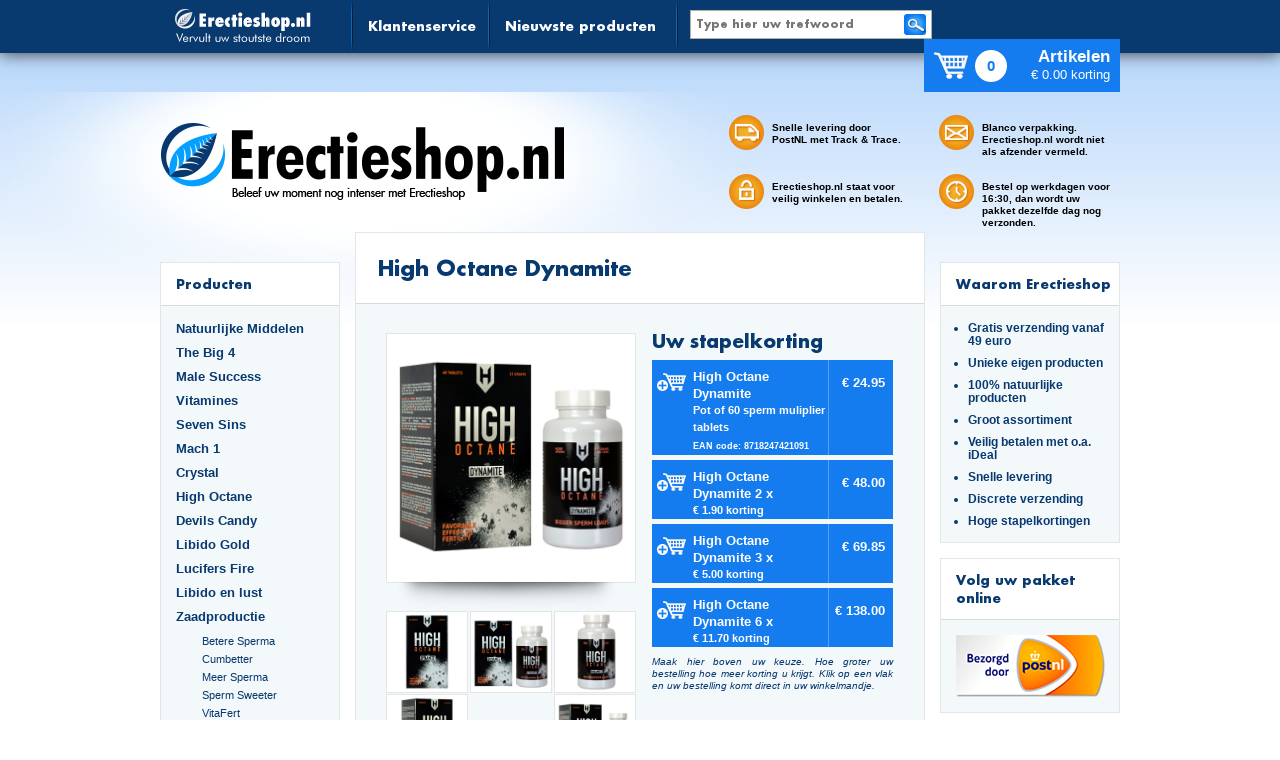

--- FILE ---
content_type: text/html; charset=UTF-8
request_url: https://rushherbalpopper.nl/shared%20info?cat=Zaadproductie&product=High%20Octane%20Dynamite&
body_size: 99730
content:
<!DOCTYPE HTML>

<html>
<head>
    <meta http-equiv="Content-Type" content="text/html; charset=UTF-8">
    <meta http-equiv="Content-Language" content="nl">
    <link rel="canonical" href="https://www.erectieshop.nl/shared%20info?cat=Zaadproductie&amp;product=High+Octane+Dynamite">

    <title>High Octane Dynamite</title>
    <meta name="viewport" content="width=device-width, user-scalable=yes">
    <meta name="keywords" content="High Octane Dynamite, zaadproductie, zaadcellen, sperma, spermacellen, vruchtbaarheid, orgasme, heftig">
    <meta name="description" content="Dynamite van High Octane is een kruidenpreparaat voor mannen die veel sperma willen spuiten bij elk orgasme.">
    <meta name="robots" content="index, follow">
    <meta name="revisit-after" content="14">

    <link rel="stylesheet" type="text/css" href="/css/reset.css">
    <link rel="stylesheet" type="text/css" href="/css/960_16_col.css">
    <link rel="stylesheet" type="text/css" href="/css/styles.css?t=20211112">
    <link rel="stylesheet" type="text/css" href="/css/orderform.css">
    <!--[if IE]>
    <link rel="stylesheet" type="text/css" href="/css/styles-ie.css">
    <![endif]-->

    <link rel="icon" href="/img/favicon.ico" sizes="16x16 32x32 64x64 72x72 114x114 129x129" type="image/vnd.microsoft.icon">
    <link rel="apple-touch-icon" href="/img/apple-touch-icon.png">

    <!--[if IE]>
      <script src="https://html5shiv.googlecode.com/svn/trunk/html5.js"></script>
    <![endif]-->
    <!--[if lt IE 9]>
      <link rel="stylesheet" type="text/css" href="/css/styles-ie.css">
      <script src="https://ie7-js.googlecode.com/svn/version/2.1(beta4)/IE9.js"></script>
      <script src="https://cdnjs.cloudflare.com/ajax/libs/json3/3.3.0/json3.min.js"></script>
    <![endif]-->

  </head>

  <body class="product_info">

  <div class="site_bg">
      <header>
        <div class="header_bg" id="header">
  <div class="container_16">
    <div class="grid_16 omega">
      <a href="/?">
        <div class="header_logo pull_left"></div>
      </a>
      <nav class="header_menu pull_left">
        <li>
          <a href="contact?">Klantenservice</a>
        </li>
        <li>
          <a href="nieuwste%20product?">Nieuwste producten</a>
        </li>
      </nav>
      <div class="search">
        <form action="zoekopdracht?" method="POST">
          <div class="input_wrap">
            <input type="text" name="q" value="" placeholder="Type hier uw trefwoord">
          </div>
          <input type="submit" value="verstuur">
        </form>
      </div>
      <a href="order?" id="orderlink">
        <div class="cart">
          <div class="cart_icon cart_icon_header"></div>
          <div class="amount_in_cart">0</div>
          <div class="amount_discount">
            <h2>Artikelen</h2>
            <p>&euro; 0.00 korting</p>
          </div>
        </div>
      </a>
    </div>
  </div>
</div>

<div class="container_16">
  <div class="grid_7 suffix_2 alpha">
    <div class="logo_glow">
      <a href="/?">
        <div class="logo"></div>
      </a>
    </div>
  </div>
  <div class="grid_4 header_deliveryOne">
    <div class="header_delivery">
      <div class="delivery_topLeft">
        <div class="delivery_icon icon_topLeft"></div>
        <p>Snelle levering door PostNL met Track &amp; Trace.</p>

      </div>
      <div class="delivery_bottomLeft">
        <div class="delivery_icon icon_bottomLeft"></div>
        <p>Erectieshop.nl staat voor veilig winkelen en betalen.</p>

      </div>
    </div>
  </div>
  <div class="grid_3 omega header_deliveryTwo">
    <div class="header_delivery">
      <div class="delivery_topRight">
        <div class="delivery_icon icon_topRight"></div>
        <p>Blanco verpakking. Erectieshop.nl wordt niet als afzender vermeld.</p>

      </div>
      <div class="delivery_bottomRight">
        <div class="delivery_icon icon_bottomRight"></div>
        <p>Bestel op werkdagen voor 16:30, dan wordt uw pakket dezelfde dag nog verzonden.</p>

      </div>
    </div>
  </div>
</div>
      </header>
        <div class="detailimagesoverlay">
  <div class="modal">
    <div class="content"></div>
  </div>
</div>
<div class="container_16">
    <div class="col_middle_bg">
    <div class="col_left">
    <div class="column_block">
        <div class="toggle">
            <h2 class="column_block_head"><a href="/">Producten</a></h2>
            <div class="togglebutton">
                <div class="menuline"></div>
                <div class="menuline"></div>
                <div class="menuline"></div>
            </div>
        </div>
        <div class="column_block_txt">
            <menu>
                <ul class="column_listItem">
                                        <li>
                        <a href="category?cat=Natuurlijke%20Middelen&amp;">Natuurlijke Middelen</a>
                        <ul  class="closed">
                                                            <li>
                                    <a href="shared%20info?cat=Natuurlijke%20Middelen&amp;product=Erectiepil&amp;" title="Erectiepil">Erectiepil</a>
                                </li>
                                                            <li>
                                    <a href="shared%20info?cat=Natuurlijke%20Middelen&amp;product=Libidopil&amp;" title="Libidopil">Libidopil</a>
                                </li>
                                                            <li>
                                    <a href="shared%20info?cat=Natuurlijke%20Middelen&amp;product=Libido%20Extreme&amp;" title="Libido Extreme">Libido Extreme</a>
                                </li>
                                                            <li>
                                    <a href="shared%20info?cat=Natuurlijke%20Middelen&amp;product=LibidoJelly%20&amp;" title="LibidoJelly ">LibidoJelly </a>
                                </li>
                                                            <li>
                                    <a href="shared%20info?cat=Natuurlijke%20Middelen&amp;product=Male%20XL%20Erection%20Caps&amp;" title="Male XL Erection Caps">Male XL Erection Caps</a>
                                </li>
                                                            <li>
                                    <a href="shared%20info?cat=Natuurlijke%20Middelen&amp;product=Erecta%20Hard&amp;" title="Erecta Hard">Erecta Hard</a>
                                </li>
                                                            <li>
                                    <a href="shared%20info?cat=Natuurlijke%20Middelen&amp;product=Golden%20Erect&amp;" title="Golden Erect">Golden Erect</a>
                                </li>
                                                            <li>
                                    <a href="shared%20info?cat=Natuurlijke%20Middelen&amp;product=Libido%20Extreme%20Dark%20Blue&amp;" title="Libido Extreme Dark Blue">Libido Extreme Dark Blue</a>
                                </li>
                                                            <li>
                                    <a href="shared%20info?cat=Natuurlijke%20Middelen&amp;product=High%20Octane%20Titan&amp;" title="High Octane Titan">High Octane Titan</a>
                                </li>
                                                            <li>
                                    <a href="shared%20info?cat=Natuurlijke%20Middelen&amp;product=High%20Octane%20G-Force&amp;" title="High Octane G-Force">High Octane G-Force</a>
                                </li>
                                                            <li>
                                    <a href="shared%20info?cat=Natuurlijke%20Middelen&amp;product=Golden%20Erection%20Cream&amp;" title="Golden Erection Cream">Golden Erection Cream</a>
                                </li>
                                                            <li>
                                    <a href="shared%20info?cat=Natuurlijke%20Middelen&amp;product=Erecta%20Cream&amp;" title="Erecta Cream">Erecta Cream</a>
                                </li>
                                                            <li>
                                    <a href="shared%20info?cat=Natuurlijke%20Middelen&amp;product=Crystal%20Erection&amp;" title="Crystal Erection">Crystal Erection</a>
                                </li>
                                                            <li>
                                    <a href="shared%20info?cat=Natuurlijke%20Middelen&amp;product=Seven%20Sins%20Master&amp;" title="Seven Sins Master">Seven Sins Master</a>
                                </li>
                                                            <li>
                                    <a href="shared%20info?cat=Natuurlijke%20Middelen&amp;product=Mach%201%20Bull%20Force&amp;" title="Mach 1 Bull Force">Mach 1 Bull Force</a>
                                </li>
                                                            <li>
                                    <a href="shared%20info?cat=Natuurlijke%20Middelen&amp;product=Vitality%20Ginseng&amp;" title="Vitality Ginseng">Vitality Ginseng</a>
                                </li>
                                                            <li>
                                    <a href="shared%20info?cat=Natuurlijke%20Middelen&amp;product=Rock%20Hard&amp;" title="Rock Hard">Rock Hard</a>
                                </li>
                                                            <li>
                                    <a href="shared%20info?cat=Natuurlijke%20Middelen&amp;product=Extreme%20Softgels&amp;" title="Extreme Softgels">Extreme Softgels</a>
                                </li>
                                                            <li>
                                    <a href="shared%20info?cat=Natuurlijke%20Middelen&amp;product=Libido7%20Erection%20Softgels&amp;" title="Libido7 Erection Softgels">Libido7 Erection Softgels</a>
                                </li>
                                                            <li>
                                    <a href="shared%20info?cat=Natuurlijke%20Middelen&amp;product=Original%20Extreme&amp;" title="Original Extreme">Original Extreme</a>
                                </li>
                                                            <li>
                                    <a href="shared%20info?cat=Natuurlijke%20Middelen&amp;product=LibidoJelly%202-pack&amp;" title="LibidoJelly 2-pack">LibidoJelly 2-pack</a>
                                </li>
                                                            <li>
                                    <a href="shared%20info?cat=Natuurlijke%20Middelen&amp;product=Endura%20Cobra%20olie&amp;" title="Endura Cobra olie">Endura Cobra olie</a>
                                </li>
                                                            <li>
                                    <a href="shared%20info?cat=Natuurlijke%20Middelen&amp;product=E-pil&amp;" title="E-pil">E-pil</a>
                                </li>
                                                            <li>
                                    <a href="shared%20info?cat=Natuurlijke%20Middelen&amp;product=Erectakraft&amp;" title="Erectakraft">Erectakraft</a>
                                </li>
                                                            <li>
                                    <a href="shared%20info?cat=Natuurlijke%20Middelen&amp;product=Erect%20Recover&amp;" title="Erect Recover">Erect Recover</a>
                                </li>
                                                            <li>
                                    <a href="shared%20info?cat=Natuurlijke%20Middelen&amp;product=Extreme%20Erection%20Cream&amp;" title="Extreme Erection Cream">Extreme Erection Cream</a>
                                </li>
                                                            <li>
                                    <a href="shared%20info?cat=Natuurlijke%20Middelen&amp;product=VitaErect&amp;" title="VitaErect">VitaErect</a>
                                </li>
                                                    </ul>
                    </li>
                                        <li>
                        <a href="category?cat=The%20Big%204&amp;">The Big 4</a>
                        <ul  class="closed">
                                                            <li>
                                    <a href="shared%20info?cat=The%20Big%204&amp;product=The%20Big%204%3A%20Pussy%20Hunter&amp;" title="The Big 4: Pussy Hunter">The Big 4: Pussy Hunter</a>
                                </li>
                                                            <li>
                                    <a href="shared%20info?cat=The%20Big%204&amp;product=The%20Big%204%3A%20Pussy%20Filler&amp;" title="The Big 4: Pussy Filler">The Big 4: Pussy Filler</a>
                                </li>
                                                            <li>
                                    <a href="shared%20info?cat=The%20Big%204&amp;product=The%20Big%204%3A%20Pussy%20Bomber&amp;" title="The Big 4: Pussy Bomber">The Big 4: Pussy Bomber</a>
                                </li>
                                                            <li>
                                    <a href="shared%20info?cat=The%20Big%204&amp;product=The%20Big%204%3A%20Pussy%20Lover&amp;" title="The Big 4: Pussy Lover">The Big 4: Pussy Lover</a>
                                </li>
                                                    </ul>
                    </li>
                                        <li>
                        <a href="category?cat=Male%20Success&amp;">Male Success</a>
                        <ul  class="closed">
                                                            <li>
                                    <a href="shared%20info?cat=Male%20Success&amp;product=Male%20Success%20Uprise&amp;" title="Male Success Uprise">Male Success Uprise</a>
                                </li>
                                                            <li>
                                    <a href="shared%20info?cat=Male%20Success&amp;product=Male%20Success%20Extra%20Large&amp;" title="Male Success Extra Large">Male Success Extra Large</a>
                                </li>
                                                            <li>
                                    <a href="shared%20info?cat=Male%20Success&amp;product=Male%20Success%20Big%20Loads&amp;" title="Male Success Big Loads">Male Success Big Loads</a>
                                </li>
                                                            <li>
                                    <a href="shared%20info?cat=Male%20Success&amp;product=Male%20Success%20Mood%20Maker&amp;" title="Male Success Mood Maker">Male Success Mood Maker</a>
                                </li>
                                                    </ul>
                    </li>
                                        <li>
                        <a href="category?cat=Vitamines&amp;">Vitamines</a>
                        <ul  class="closed">
                                                            <li>
                                    <a href="shared%20info?cat=Vitamines&amp;product=Vitality%20Omega%203&amp;" title="Vitality Omega 3">Vitality Omega 3</a>
                                </li>
                                                            <li>
                                    <a href="shared%20info?cat=Vitamines&amp;product=Vitality%20Multivitamine&amp;" title="Vitality Multivitamine">Vitality Multivitamine</a>
                                </li>
                                                            <li>
                                    <a href="shared%20info?cat=Vitamines&amp;product=Vitality%20Vitamine%20B%20Complex&amp;" title="Vitality Vitamine B Complex">Vitality Vitamine B Complex</a>
                                </li>
                                                            <li>
                                    <a href="shared%20info?cat=Vitamines&amp;product=Vitality%20Vitamine%20E&amp;" title="Vitality Vitamine E">Vitality Vitamine E</a>
                                </li>
                                                            <li>
                                    <a href="shared%20info?cat=Vitamines&amp;product=Vitality%20Haar%20en%20Nagels&amp;" title="Vitality Haar en Nagels">Vitality Haar en Nagels</a>
                                </li>
                                                            <li>
                                    <a href="shared%20info?cat=Vitamines&amp;product=Vitality%20Prostaat&amp;" title="Vitality Prostaat">Vitality Prostaat</a>
                                </li>
                                                            <li>
                                    <a href="shared%20info?cat=Vitamines&amp;product=Vitality%20Ginseng&amp;" title="Vitality Ginseng">Vitality Ginseng</a>
                                </li>
                                                            <li>
                                    <a href="shared%20info?cat=Vitamines&amp;product=Vuel%20Omega%203%20Forte&amp;" title="Vuel Omega 3 Forte">Vuel Omega 3 Forte</a>
                                </li>
                                                            <li>
                                    <a href="shared%20info?cat=Vitamines&amp;product=Vuel%20Multivitamine&amp;" title="Vuel Multivitamine">Vuel Multivitamine</a>
                                </li>
                                                            <li>
                                    <a href="shared%20info?cat=Vitamines&amp;product=Vuel%20Vitamine%20B%20Complex&amp;" title="Vuel Vitamine B Complex">Vuel Vitamine B Complex</a>
                                </li>
                                                            <li>
                                    <a href="shared%20info?cat=Vitamines&amp;product=Vuel%20Vitamine%20E&amp;" title="Vuel Vitamine E">Vuel Vitamine E</a>
                                </li>
                                                            <li>
                                    <a href="shared%20info?cat=Vitamines&amp;product=Vuel%20Haar%20en%20Nagels&amp;" title="Vuel Haar en Nagels">Vuel Haar en Nagels</a>
                                </li>
                                                    </ul>
                    </li>
                                        <li>
                        <a href="category?cat=Seven%20Sins&amp;">Seven Sins</a>
                        <ul  class="closed">
                                                            <li>
                                    <a href="shared%20info?cat=Seven%20Sins&amp;product=Seven%20Sins%20Master&amp;" title="Seven Sins Master">Seven Sins Master</a>
                                </li>
                                                            <li>
                                    <a href="shared%20info?cat=Seven%20Sins&amp;product=Seven%20Sins%20Lust&amp;" title="Seven Sins Lust">Seven Sins Lust</a>
                                </li>
                                                            <li>
                                    <a href="shared%20info?cat=Seven%20Sins&amp;product=Seven%20Sins%20Grown&amp;" title="Seven Sins Grown">Seven Sins Grown</a>
                                </li>
                                                            <li>
                                    <a href="shared%20info?cat=Seven%20Sins&amp;product=Seven%20Sins%20Boost&amp;" title="Seven Sins Boost">Seven Sins Boost</a>
                                </li>
                                                            <li>
                                    <a href="shared%20info?cat=Seven%20Sins&amp;product=Seven%20Sins%20Jelly&amp;" title="Seven Sins Jelly">Seven Sins Jelly</a>
                                </li>
                                                            <li>
                                    <a href="shared%20info?cat=Seven%20Sins&amp;product=Seven%20Sins%20Greed&amp;" title="Seven Sins Greed">Seven Sins Greed</a>
                                </li>
                                                            <li>
                                    <a href="shared%20info?cat=Seven%20Sins&amp;product=Seven%20Sins%20Screaming&amp;" title="Seven Sins Screaming">Seven Sins Screaming</a>
                                </li>
                                                    </ul>
                    </li>
                                        <li>
                        <a href="category?cat=Mach%201&amp;">Mach 1</a>
                        <ul  class="closed">
                                                            <li>
                                    <a href="shared%20info?cat=Mach%201&amp;product=Mach%201%20Lust&amp;" title="Mach 1 Lust">Mach 1 Lust</a>
                                </li>
                                                            <li>
                                    <a href="shared%20info?cat=Mach%201&amp;product=Mach%201%20Accelerator&amp;" title="Mach 1 Accelerator">Mach 1 Accelerator</a>
                                </li>
                                                            <li>
                                    <a href="shared%20info?cat=Mach%201&amp;product=Mach%201%20Bull%20Force&amp;" title="Mach 1 Bull Force">Mach 1 Bull Force</a>
                                </li>
                                                            <li>
                                    <a href="shared%20info?cat=Mach%201&amp;product=Mach%201%20Giga&amp;" title="Mach 1 Giga">Mach 1 Giga</a>
                                </li>
                                                    </ul>
                    </li>
                                        <li>
                        <a href="category?cat=Crystal&amp;">Crystal</a>
                        <ul  class="closed">
                                                            <li>
                                    <a href="shared%20info?cat=Crystal&amp;product=Crystal%20Cumplus&amp;" title="Crystal Cumplus">Crystal Cumplus</a>
                                </li>
                                                            <li>
                                    <a href="shared%20info?cat=Crystal&amp;product=Crystal%20Penis%20Boost&amp;" title="Crystal Penis Boost">Crystal Penis Boost</a>
                                </li>
                                                            <li>
                                    <a href="shared%20info?cat=Crystal&amp;product=Crystal%20Testo%20Power&amp;" title="Crystal Testo Power">Crystal Testo Power</a>
                                </li>
                                                            <li>
                                    <a href="shared%20info?cat=Crystal&amp;product=Crystal%20Liquid%20Pleasure&amp;" title="Crystal Liquid Pleasure">Crystal Liquid Pleasure</a>
                                </li>
                                                            <li>
                                    <a href="shared%20info?cat=Crystal&amp;product=Crystal%20Erection&amp;" title="Crystal Erection">Crystal Erection</a>
                                </li>
                                                            <li>
                                    <a href="shared%20info?cat=Crystal&amp;product=Crystal%20Delay&amp;" title="Crystal Delay">Crystal Delay</a>
                                </li>
                                                            <li>
                                    <a href="shared%20info?cat=Crystal&amp;product=Crystal%20Libido%20Jelly&amp;" title="Crystal Libido Jelly">Crystal Libido Jelly</a>
                                </li>
                                                    </ul>
                    </li>
                                        <li>
                        <a href="category?cat=High%20Octane&amp;">High Octane</a>
                        <ul  class="closed">
                                                            <li>
                                    <a href="shared%20info?cat=High%20Octane&amp;product=High%20Octane%20Titan&amp;" title="High Octane Titan">High Octane Titan</a>
                                </li>
                                                            <li>
                                    <a href="shared%20info?cat=High%20Octane&amp;product=High%20Octane%20Booster&amp;" title="High Octane Booster">High Octane Booster</a>
                                </li>
                                                            <li>
                                    <a href="shared%20info?cat=High%20Octane&amp;product=High%20Octane%20G-Force&amp;" title="High Octane G-Force">High Octane G-Force</a>
                                </li>
                                                            <li>
                                    <a href="shared%20info?cat=High%20Octane&amp;product=High%20Octane%20Predator&amp;" title="High Octane Predator">High Octane Predator</a>
                                </li>
                                                            <li>
                                    <a href="shared%20info?cat=High%20Octane&amp;product=High%20Octane%20Dynamite&amp;" title="High Octane Dynamite">High Octane Dynamite</a>
                                </li>
                                                            <li>
                                    <a href="shared%20info?cat=High%20Octane&amp;product=High%20Octane%20Spanish%20Fly&amp;" title="High Octane Spanish Fly">High Octane Spanish Fly</a>
                                </li>
                                                            <li>
                                    <a href="shared%20info?cat=High%20Octane&amp;product=High%20Octane%20Libido%20Fuel&amp;" title="High Octane Libido Fuel">High Octane Libido Fuel</a>
                                </li>
                                                            <li>
                                    <a href="shared%20info?cat=High%20Octane&amp;product=High%20Octane%20Raptor&amp;" title="High Octane Raptor">High Octane Raptor</a>
                                </li>
                                                    </ul>
                    </li>
                                        <li>
                        <a href="category?cat=Devils%20Candy&amp;">Devils Candy</a>
                        <ul  class="closed">
                                                            <li>
                                    <a href="shared%20info?cat=Devils%20Candy&amp;product=Ejact%20Delay%20Gel&amp;" title="Ejact Delay Gel">Ejact Delay Gel</a>
                                </li>
                                                            <li>
                                    <a href="shared%20info?cat=Devils%20Candy&amp;product=Erecta%20Cream&amp;" title="Erecta Cream">Erecta Cream</a>
                                </li>
                                                            <li>
                                    <a href="shared%20info?cat=Devils%20Candy&amp;product=Erecta%20Hard&amp;" title="Erecta Hard">Erecta Hard</a>
                                </li>
                                                            <li>
                                    <a href="shared%20info?cat=Devils%20Candy&amp;product=Spanish%20Fly&amp;" title="Spanish Fly">Spanish Fly</a>
                                </li>
                                                            <li>
                                    <a href="shared%20info?cat=Devils%20Candy&amp;product=Devil%20Tears&amp;" title="Devil Tears">Devil Tears</a>
                                </li>
                                                            <li>
                                    <a href="shared%20info?cat=Devils%20Candy&amp;product=Oral%20Jelly&amp;" title="Oral Jelly">Oral Jelly</a>
                                </li>
                                                            <li>
                                    <a href="shared%20info?cat=Devils%20Candy&amp;product=Monster%20Cock&amp;" title="Monster Cock">Monster Cock</a>
                                </li>
                                                            <li>
                                    <a href="shared%20info?cat=Devils%20Candy&amp;product=Sperm%20Flood&amp;" title="Sperm Flood">Sperm Flood</a>
                                </li>
                                                            <li>
                                    <a href="shared%20info?cat=Devils%20Candy&amp;product=Triple%20Six&amp;" title="Triple Six">Triple Six</a>
                                </li>
                                                    </ul>
                    </li>
                                        <li>
                        <a href="category?cat=Libido%20Gold&amp;">Libido Gold</a>
                        <ul  class="closed">
                                                            <li>
                                    <a href="shared%20info?cat=Libido%20Gold&amp;product=Golden%20Erect&amp;" title="Golden Erect">Golden Erect</a>
                                </li>
                                                            <li>
                                    <a href="shared%20info?cat=Libido%20Gold&amp;product=Golden%20Erection%20Cream&amp;" title="Golden Erection Cream">Golden Erection Cream</a>
                                </li>
                                                            <li>
                                    <a href="shared%20info?cat=Libido%20Gold&amp;product=Golden%20Ejact%20Delay%20Gel&amp;" title="Golden Ejact Delay Gel">Golden Ejact Delay Gel</a>
                                </li>
                                                            <li>
                                    <a href="shared%20info?cat=Libido%20Gold&amp;product=Golden%20Lust&amp;" title="Golden Lust">Golden Lust</a>
                                </li>
                                                            <li>
                                    <a href="shared%20info?cat=Libido%20Gold&amp;product=Golden%20Grow&amp;" title="Golden Grow">Golden Grow</a>
                                </li>
                                                            <li>
                                    <a href="shared%20info?cat=Libido%20Gold&amp;product=Golden%20Spray&amp;" title="Golden Spray">Golden Spray</a>
                                </li>
                                                            <li>
                                    <a href="shared%20info?cat=Libido%20Gold&amp;product=Golden%20Greed&amp;" title="Golden Greed">Golden Greed</a>
                                </li>
                                                    </ul>
                    </li>
                                        <li>
                        <a href="category?cat=Lucifers%20Fire&amp;">Lucifers Fire</a>
                        <ul  class="closed">
                                                            <li>
                                    <a href="shared%20info?cat=Lucifers%20Fire&amp;product=Sexual%20Arousal%20Capsules&amp;" title="Sexual Arousal Capsules">Sexual Arousal Capsules</a>
                                </li>
                                                            <li>
                                    <a href="shared%20info?cat=Lucifers%20Fire&amp;product=Libido%20Lust%20Capsules&amp;" title="Libido Lust Capsules">Libido Lust Capsules</a>
                                </li>
                                                            <li>
                                    <a href="shared%20info?cat=Lucifers%20Fire&amp;product=Pussy%20Tightening%20Gel&amp;" title="Pussy Tightening Gel">Pussy Tightening Gel</a>
                                </li>
                                                            <li>
                                    <a href="shared%20info?cat=Lucifers%20Fire&amp;product=Cocktail%20Mix&amp;" title="Cocktail Mix">Cocktail Mix</a>
                                </li>
                                                            <li>
                                    <a href="shared%20info?cat=Lucifers%20Fire&amp;product=Jelly%20Sticks&amp;" title="Jelly Sticks">Jelly Sticks</a>
                                </li>
                                                    </ul>
                    </li>
                                        <li>
                        <a href="category?cat=Libido%20en%20lust&amp;">Libido en lust</a>
                        <ul  class="closed">
                                                            <li>
                                    <a href="shared%20info?cat=Libido%20en%20lust&amp;product=Dutch%20Fly&amp;" title="Dutch Fly">Dutch Fly</a>
                                </li>
                                                            <li>
                                    <a href="shared%20info?cat=Libido%20en%20lust&amp;product=Eromix&amp;" title="Eromix">Eromix</a>
                                </li>
                                                            <li>
                                    <a href="shared%20info?cat=Libido%20en%20lust&amp;product=LibidoGold&amp;" title="LibidoGold">LibidoGold</a>
                                </li>
                                                            <li>
                                    <a href="shared%20info?cat=Libido%20en%20lust&amp;product=Libidopower&amp;" title="Libidopower">Libidopower</a>
                                </li>
                                                            <li>
                                    <a href="shared%20info?cat=Libido%20en%20lust&amp;product=Golden%20Greed&amp;" title="Golden Greed">Golden Greed</a>
                                </li>
                                                            <li>
                                    <a href="shared%20info?cat=Libido%20en%20lust&amp;product=ViaGel%20for%20Men&amp;" title="ViaGel for Men">ViaGel for Men</a>
                                </li>
                                                            <li>
                                    <a href="shared%20info?cat=Libido%20en%20lust&amp;product=Triple%20Six&amp;" title="Triple Six">Triple Six</a>
                                </li>
                                                            <li>
                                    <a href="shared%20info?cat=Libido%20en%20lust&amp;product=Spanish%20Fly%20Strong&amp;" title="Spanish Fly Strong">Spanish Fly Strong</a>
                                </li>
                                                            <li>
                                    <a href="shared%20info?cat=Libido%20en%20lust&amp;product=Devils%20Candy%20Spanish%20Fly&amp;" title="Devils Candy Spanish Fly">Devils Candy Spanish Fly</a>
                                </li>
                                                            <li>
                                    <a href="shared%20info?cat=Libido%20en%20lust&amp;product=High%20Octane%20Spanish%20Fly&amp;" title="High Octane Spanish Fly">High Octane Spanish Fly</a>
                                </li>
                                                            <li>
                                    <a href="shared%20info?cat=Libido%20en%20lust&amp;product=Blue%20Lust&amp;" title="Blue Lust">Blue Lust</a>
                                </li>
                                                            <li>
                                    <a href="shared%20info?cat=Libido%20en%20lust&amp;product=Extreme%20Super%20Fly&amp;" title="Extreme Super Fly">Extreme Super Fly</a>
                                </li>
                                                            <li>
                                    <a href="shared%20info?cat=Libido%20en%20lust&amp;product=Devils%20Candy%20Devil%20Tears&amp;" title="Devils Candy Devil Tears">Devils Candy Devil Tears</a>
                                </li>
                                                            <li>
                                    <a href="shared%20info?cat=Libido%20en%20lust&amp;product=High%20Octane%20Libido%20Fuel&amp;" title="High Octane Libido Fuel">High Octane Libido Fuel</a>
                                </li>
                                                            <li>
                                    <a href="shared%20info?cat=Libido%20en%20lust&amp;product=Crystal%20Testo%20Power&amp;" title="Crystal Testo Power">Crystal Testo Power</a>
                                </li>
                                                            <li>
                                    <a href="shared%20info?cat=Libido%20en%20lust&amp;product=Crystal%20Liquid%20Pleasure&amp;" title="Crystal Liquid Pleasure">Crystal Liquid Pleasure</a>
                                </li>
                                                            <li>
                                    <a href="shared%20info?cat=Libido%20en%20lust&amp;product=Spanish%20Lust&amp;" title="Spanish Lust">Spanish Lust</a>
                                </li>
                                                            <li>
                                    <a href="shared%20info?cat=Libido%20en%20lust&amp;product=Male%20XL%20Jelly%20Sticks&amp;" title="Male XL Jelly Sticks">Male XL Jelly Sticks</a>
                                </li>
                                                            <li>
                                    <a href="shared%20info?cat=Libido%20en%20lust&amp;product=Extreme%20Jelly%20Sticks&amp;" title="Extreme Jelly Sticks">Extreme Jelly Sticks</a>
                                </li>
                                                            <li>
                                    <a href="shared%20info?cat=Libido%20en%20lust&amp;product=Seven%20Sins%20Lust&amp;" title="Seven Sins Lust">Seven Sins Lust</a>
                                </li>
                                                            <li>
                                    <a href="shared%20info?cat=Libido%20en%20lust&amp;product=Seven%20Sins%20Jelly&amp;" title="Seven Sins Jelly">Seven Sins Jelly</a>
                                </li>
                                                            <li>
                                    <a href="shared%20info?cat=Libido%20en%20lust&amp;product=Seven%20Sins%20Greed&amp;" title="Seven Sins Greed">Seven Sins Greed</a>
                                </li>
                                                            <li>
                                    <a href="shared%20info?cat=Libido%20en%20lust&amp;product=Seven%20Sins%20Screaming&amp;" title="Seven Sins Screaming">Seven Sins Screaming</a>
                                </li>
                                                            <li>
                                    <a href="shared%20info?cat=Libido%20en%20lust&amp;product=Mach%201%20Lust&amp;" title="Mach 1 Lust">Mach 1 Lust</a>
                                </li>
                                                            <li>
                                    <a href="shared%20info?cat=Libido%20en%20lust&amp;product=Mach%201%20Accelerator&amp;" title="Mach 1 Accelerator">Mach 1 Accelerator</a>
                                </li>
                                                            <li>
                                    <a href="shared%20info?cat=Libido%20en%20lust&amp;product=Lucifers%20Fire%20Cocktail%20Mix&amp;" title="Lucifers Fire Cocktail Mix">Lucifers Fire Cocktail Mix</a>
                                </li>
                                                            <li>
                                    <a href="shared%20info?cat=Libido%20en%20lust&amp;product=Libidopower%204-pack&amp;" title="Libidopower 4-pack">Libidopower 4-pack</a>
                                </li>
                                                            <li>
                                    <a href="shared%20info?cat=Libido%20en%20lust&amp;product=Endura%20Rhino%20Oral%20Spray&amp;" title="Endura Rhino Oral Spray">Endura Rhino Oral Spray</a>
                                </li>
                                                            <li>
                                    <a href="shared%20info?cat=Libido%20en%20lust&amp;product=Pearl%20Pheromones%20women%2014ml&amp;" title="Pearl Pheromones women 14ml">Pearl Pheromones women 14ml</a>
                                </li>
                                                            <li>
                                    <a href="shared%20info?cat=Libido%20en%20lust&amp;product=Dark%20Fly&amp;" title="Dark Fly">Dark Fly</a>
                                </li>
                                                            <li>
                                    <a href="shared%20info?cat=Libido%20en%20lust&amp;product=Libido7%20Jelly%20Sticks&amp;" title="Libido7 Jelly Sticks">Libido7 Jelly Sticks</a>
                                </li>
                                                    </ul>
                    </li>
                                        <li>
                        <a href="category?cat=Zaadproductie&amp;">Zaadproductie</a>
                        <ul >
                                                            <li>
                                    <a href="shared%20info?cat=Zaadproductie&amp;product=Betere%20Sperma&amp;" title="Betere Sperma">Betere Sperma</a>
                                </li>
                                                            <li>
                                    <a href="shared%20info?cat=Zaadproductie&amp;product=Cumbetter&amp;" title="Cumbetter">Cumbetter</a>
                                </li>
                                                            <li>
                                    <a href="shared%20info?cat=Zaadproductie&amp;product=Meer%20Sperma&amp;" title="Meer Sperma">Meer Sperma</a>
                                </li>
                                                            <li>
                                    <a href="shared%20info?cat=Zaadproductie&amp;product=Sperm%20Sweeter&amp;" title="Sperm Sweeter">Sperm Sweeter</a>
                                </li>
                                                            <li>
                                    <a href="shared%20info?cat=Zaadproductie&amp;product=VitaFert&amp;" title="VitaFert">VitaFert</a>
                                </li>
                                                            <li>
                                    <a href="shared%20info?cat=Zaadproductie&amp;product=Cumplus&amp;" title="Cumplus">Cumplus</a>
                                </li>
                                                            <li>
                                    <a href="shared%20info?cat=Zaadproductie&amp;product=Golden%20Spray&amp;" title="Golden Spray">Golden Spray</a>
                                </li>
                                                            <li>
                                    <a href="shared%20info?cat=Zaadproductie&amp;product=High%20Octane%20Dynamite&amp;" title="High Octane Dynamite">High Octane Dynamite</a>
                                </li>
                                                            <li>
                                    <a href="shared%20info?cat=Zaadproductie&amp;product=Crystal%20Cumplus&amp;" title="Crystal Cumplus">Crystal Cumplus</a>
                                </li>
                                                            <li>
                                    <a href="shared%20info?cat=Zaadproductie&amp;product=Seven%20Sins%20Boost&amp;" title="Seven Sins Boost">Seven Sins Boost</a>
                                </li>
                                                            <li>
                                    <a href="shared%20info?cat=Zaadproductie&amp;product=Sperm%20Flood&amp;" title="Sperm Flood">Sperm Flood</a>
                                </li>
                                                    </ul>
                    </li>
                                        <li>
                        <a href="category?cat=Vroegtijdige%20zaadlozing&amp;">Vroegtijdige zaadlozing</a>
                        <ul  class="closed">
                                                            <li>
                                    <a href="shared%20info?cat=Vroegtijdige%20zaadlozing&amp;product=Extreme%20Delay%20Gel%20&amp;" title="Extreme Delay Gel ">Extreme Delay Gel </a>
                                </li>
                                                            <li>
                                    <a href="shared%20info?cat=Vroegtijdige%20zaadlozing&amp;product=Golden%20Ejact%20Delay%20Gel&amp;" title="Golden Ejact Delay Gel">Golden Ejact Delay Gel</a>
                                </li>
                                                            <li>
                                    <a href="shared%20info?cat=Vroegtijdige%20zaadlozing&amp;product=Crystal%20Delay&amp;" title="Crystal Delay">Crystal Delay</a>
                                </li>
                                                            <li>
                                    <a href="shared%20info?cat=Vroegtijdige%20zaadlozing&amp;product=Orgalang&amp;" title="Orgalang">Orgalang</a>
                                </li>
                                                            <li>
                                    <a href="shared%20info?cat=Vroegtijdige%20zaadlozing&amp;product=High%20Octane%20Booster&amp;" title="High Octane Booster">High Octane Booster</a>
                                </li>
                                                            <li>
                                    <a href="shared%20info?cat=Vroegtijdige%20zaadlozing&amp;product=Devils%20Candy%20Ejact%20Delay%20Gel&amp;" title="Devils Candy Ejact Delay Gel">Devils Candy Ejact Delay Gel</a>
                                </li>
                                                            <li>
                                    <a href="shared%20info?cat=Vroegtijdige%20zaadlozing&amp;product=Delaycaps&amp;" title="Delaycaps">Delaycaps</a>
                                </li>
                                                            <li>
                                    <a href="shared%20info?cat=Vroegtijdige%20zaadlozing&amp;product=VitaDelay&amp;" title="VitaDelay">VitaDelay</a>
                                </li>
                                                            <li>
                                    <a href="shared%20info?cat=Vroegtijdige%20zaadlozing&amp;product=Male%20Delay%20Wipes&amp;" title="Male Delay Wipes">Male Delay Wipes</a>
                                </li>
                                                            <li>
                                    <a href="shared%20info?cat=Vroegtijdige%20zaadlozing&amp;product=Bull%20power%20Gel%20&amp;" title="Bull power Gel ">Bull power Gel </a>
                                </li>
                                                            <li>
                                    <a href="shared%20info?cat=Vroegtijdige%20zaadlozing&amp;product=Male%20Delay%20Spray&amp;" title="Male Delay Spray">Male Delay Spray</a>
                                </li>
                                                            <li>
                                    <a href="shared%20info?cat=Vroegtijdige%20zaadlozing&amp;product=Wild%20Stud%20Delay&amp;" title="Wild Stud Delay">Wild Stud Delay</a>
                                </li>
                                                    </ul>
                    </li>
                                        <li>
                        <a href="category?cat=Penisvergroting&amp;">Penisvergroting</a>
                        <ul  class="closed">
                                                            <li>
                                    <a href="shared%20info?cat=Penisvergroting&amp;product=Libido7&amp;" title="Libido7">Libido7</a>
                                </li>
                                                            <li>
                                    <a href="shared%20info?cat=Penisvergroting&amp;product=LibidoMax&amp;" title="LibidoMax">LibidoMax</a>
                                </li>
                                                            <li>
                                    <a href="shared%20info?cat=Penisvergroting&amp;product=More%20Penis&amp;" title="More Penis">More Penis</a>
                                </li>
                                                            <li>
                                    <a href="shared%20info?cat=Penisvergroting&amp;product=Larger%20Penis&amp;" title="Larger Penis">Larger Penis</a>
                                </li>
                                                            <li>
                                    <a href="shared%20info?cat=Penisvergroting&amp;product=Biggest%20Penis&amp;" title="Biggest Penis">Biggest Penis</a>
                                </li>
                                                            <li>
                                    <a href="shared%20info?cat=Penisvergroting&amp;product=Extreme%20Penis%20Power%20Cream&amp;" title="Extreme Penis Power Cream">Extreme Penis Power Cream</a>
                                </li>
                                                            <li>
                                    <a href="shared%20info?cat=Penisvergroting&amp;product=Pro7&amp;" title="Pro7">Pro7</a>
                                </li>
                                                            <li>
                                    <a href="shared%20info?cat=Penisvergroting&amp;product=Male%20XL&amp;" title="Male XL">Male XL</a>
                                </li>
                                                            <li>
                                    <a href="shared%20info?cat=Penisvergroting&amp;product=Golden%20Grow&amp;" title="Golden Grow">Golden Grow</a>
                                </li>
                                                            <li>
                                    <a href="shared%20info?cat=Penisvergroting&amp;product=Penis%20XL&amp;" title="Penis XL">Penis XL</a>
                                </li>
                                                            <li>
                                    <a href="shared%20info?cat=Penisvergroting&amp;product=High%20Octane%20Predator&amp;" title="High Octane Predator">High Octane Predator</a>
                                </li>
                                                            <li>
                                    <a href="shared%20info?cat=Penisvergroting&amp;product=Crystal%20Penis%20Boost&amp;" title="Crystal Penis Boost">Crystal Penis Boost</a>
                                </li>
                                                            <li>
                                    <a href="shared%20info?cat=Penisvergroting&amp;product=Mach%201%20Giga&amp;" title="Mach 1 Giga">Mach 1 Giga</a>
                                </li>
                                                            <li>
                                    <a href="shared%20info?cat=Penisvergroting&amp;product=Seven%20Sins%20Grown&amp;" title="Seven Sins Grown">Seven Sins Grown</a>
                                </li>
                                                            <li>
                                    <a href="shared%20info?cat=Penisvergroting&amp;product=Endura%20Titan%20olie&amp;" title="Endura Titan olie">Endura Titan olie</a>
                                </li>
                                                            <li>
                                    <a href="shared%20info?cat=Penisvergroting&amp;product=Devils%20Candy%20Monster%20Cock&amp;" title="Devils Candy Monster Cock">Devils Candy Monster Cock</a>
                                </li>
                                                    </ul>
                    </li>
                                        <li>
                        <a href="category?cat=Penisapparaten&amp;">Penisapparaten</a>
                        <ul  class="closed">
                                                            <li>
                                    <a href="shared%20info?cat=Penisapparaten&amp;product=Badmaat&amp;" title="Badmaat">Badmaat</a>
                                </li>
                                                            <li>
                                    <a href="shared%20info?cat=Penisapparaten&amp;product=Libidopomp&amp;" title="Libidopomp">Libidopomp</a>
                                </li>
                                                            <li>
                                    <a href="shared%20info?cat=Penisapparaten&amp;product=Penis%20XL%20Stretcher&amp;" title="Penis XL Stretcher">Penis XL Stretcher</a>
                                </li>
                                                            <li>
                                    <a href="shared%20info?cat=Penisapparaten&amp;product=Primus%20Medische%20Erectiepomp&amp;" title="Primus Medische Erectiepomp">Primus Medische Erectiepomp</a>
                                </li>
                                                            <li>
                                    <a href="shared%20info?cat=Penisapparaten&amp;product=Comfort%20Kit%20Stretcher&amp;" title="Comfort Kit Stretcher">Comfort Kit Stretcher</a>
                                </li>
                                                            <li>
                                    <a href="shared%20info?cat=Penisapparaten&amp;product=Primus%20drukringen&amp;" title="Primus drukringen">Primus drukringen</a>
                                </li>
                                                            <li>
                                    <a href="shared%20info?cat=Penisapparaten&amp;product=Rooster%20Cock%20Ring&amp;" title="Rooster Cock Ring">Rooster Cock Ring</a>
                                </li>
                                                            <li>
                                    <a href="shared%20info?cat=Penisapparaten&amp;product=XL%20Sucker%20Automatic&amp;" title="XL Sucker Automatic">XL Sucker Automatic</a>
                                </li>
                                                    </ul>
                    </li>
                                        <li>
                        <a href="category?cat=Prostaat&amp;">Prostaat</a>
                        <ul  class="closed">
                                                            <li>
                                    <a href="shared%20info?cat=Prostaat&amp;product=Prostaformula&amp;" title="Prostaformula">Prostaformula</a>
                                </li>
                                                            <li>
                                    <a href="shared%20info?cat=Prostaat&amp;product=VitaProsta&amp;" title="VitaProsta">VitaProsta</a>
                                </li>
                                                            <li>
                                    <a href="shared%20info?cat=Prostaat&amp;product=Vitality%20Prostaat&amp;" title="Vitality Prostaat">Vitality Prostaat</a>
                                </li>
                                                    </ul>
                    </li>
                                        <li>
                        <a href="category?cat=Glijmiddelen&amp;">Glijmiddelen</a>
                        <ul  class="closed">
                                                            <li>
                                    <a href="shared%20info?cat=Glijmiddelen&amp;product=Female%20Anal%20Relax&amp;" title="Female Anal Relax">Female Anal Relax</a>
                                </li>
                                                            <li>
                                    <a href="shared%20info?cat=Glijmiddelen&amp;product=Male%20Anal%20250ml&amp;" title="Male Anal 250ml">Male Anal 250ml</a>
                                </li>
                                                            <li>
                                    <a href="shared%20info?cat=Glijmiddelen&amp;product=Male%20Butter%20250ml&amp;" title="Male Butter 250ml">Male Butter 250ml</a>
                                </li>
                                                            <li>
                                    <a href="shared%20info?cat=Glijmiddelen&amp;product=Male%20WB%20250ml&amp;" title="Male WB 250ml">Male WB 250ml</a>
                                </li>
                                                            <li>
                                    <a href="shared%20info?cat=Glijmiddelen&amp;product=Male%20SB%20150ml&amp;" title="Male SB 150ml">Male SB 150ml</a>
                                </li>
                                                            <li>
                                    <a href="shared%20info?cat=Glijmiddelen&amp;product=Male%20Anal%20Relax%20150ml&amp;" title="Male Anal Relax 150ml">Male Anal Relax 150ml</a>
                                </li>
                                                            <li>
                                    <a href="shared%20info?cat=Glijmiddelen&amp;product=AnalLube%20WB%20250ml&amp;" title="AnalLube WB 250ml">AnalLube WB 250ml</a>
                                </li>
                                                            <li>
                                    <a href="shared%20info?cat=Glijmiddelen&amp;product=AnalLube%20WB%20500ml&amp;" title="AnalLube WB 500ml">AnalLube WB 500ml</a>
                                </li>
                                                            <li>
                                    <a href="shared%20info?cat=Glijmiddelen&amp;product=Male%20Anal%20Relax%20250ml&amp;" title="Male Anal Relax 250ml">Male Anal Relax 250ml</a>
                                </li>
                                                            <li>
                                    <a href="shared%20info?cat=Glijmiddelen&amp;product=Male%20SB%20250ml&amp;" title="Male SB 250ml">Male SB 250ml</a>
                                </li>
                                                            <li>
                                    <a href="shared%20info?cat=Glijmiddelen&amp;product=&amp;" title=""></a>
                                </li>
                                                            <li>
                                    <a href="shared%20info?cat=Glijmiddelen&amp;product=Male%20White%20250ml&amp;" title="Male White 250ml">Male White 250ml</a>
                                </li>
                                                            <li>
                                    <a href="shared%20info?cat=Glijmiddelen&amp;product=Cannabis%20lubricant&amp;" title="Cannabis lubricant">Cannabis lubricant</a>
                                </li>
                                                    </ul>
                    </li>
                                        <li>
                        <a href="category?cat=Massage&amp;">Massage</a>
                        <ul  class="closed">
                                                            <li>
                                    <a href="shared%20info?cat=Massage&amp;product=Bodylube%20WB%20250ml&amp;" title="Bodylube WB 250ml">Bodylube WB 250ml</a>
                                </li>
                                                            <li>
                                    <a href="shared%20info?cat=Massage&amp;product=NORI%20Massage&amp;" title="NORI Massage">NORI Massage</a>
                                </li>
                                                            <li>
                                    <a href="shared%20info?cat=Massage&amp;product=Bodylube%20WB%20500ml&amp;" title="Bodylube WB 500ml">Bodylube WB 500ml</a>
                                </li>
                                                            <li>
                                    <a href="shared%20info?cat=Massage&amp;product=Bodylube%20SB%20500ml&amp;" title="Bodylube SB 500ml">Bodylube SB 500ml</a>
                                </li>
                                                            <li>
                                    <a href="shared%20info?cat=Massage&amp;product=Bodylube%20WB%20100ml&amp;" title="Bodylube WB 100ml">Bodylube WB 100ml</a>
                                </li>
                                                    </ul>
                    </li>
                                        <li>
                        <a href="category?cat=Seksspeeltjes&amp;">Seksspeeltjes</a>
                        <ul  class="closed">
                                                            <li>
                                    <a href="shared%20info?cat=Seksspeeltjes&amp;product=Shine%20Toy%20Cleaner&amp;" title="Shine Toy Cleaner">Shine Toy Cleaner</a>
                                </li>
                                                            <li>
                                    <a href="shared%20info?cat=Seksspeeltjes&amp;product=Toy%20Cleaner%20150ml&amp;" title="Toy Cleaner 150ml">Toy Cleaner 150ml</a>
                                </li>
                                                            <li>
                                    <a href="shared%20info?cat=Seksspeeltjes&amp;product=Bodywand&amp;" title="Bodywand">Bodywand</a>
                                </li>
                                                            <li>
                                    <a href="shared%20info?cat=Seksspeeltjes&amp;product=Vibe%20Therapy%20Tri%20Rabbit&amp;" title="Vibe Therapy Tri Rabbit">Vibe Therapy Tri Rabbit</a>
                                </li>
                                                            <li>
                                    <a href="shared%20info?cat=Seksspeeltjes&amp;product=Cockring%20-%20BeauGosse%20003&amp;" title="Cockring - BeauGosse 003">Cockring - BeauGosse 003</a>
                                </li>
                                                            <li>
                                    <a href="shared%20info?cat=Seksspeeltjes&amp;product=Intro%20to%20SM%20Kit&amp;" title="Intro to SM Kit">Intro to SM Kit</a>
                                </li>
                                                            <li>
                                    <a href="shared%20info?cat=Seksspeeltjes&amp;product=Magic%20Motion&amp;" title="Magic Motion">Magic Motion</a>
                                </li>
                                                            <li>
                                    <a href="shared%20info?cat=Seksspeeltjes&amp;product=Fleshlight&amp;" title="Fleshlight">Fleshlight</a>
                                </li>
                                                            <li>
                                    <a href="shared%20info?cat=Seksspeeltjes&amp;product=Fifty%20Shades%20of%20Grey%20Set&amp;" title="Fifty Shades of Grey Set">Fifty Shades of Grey Set</a>
                                </li>
                                                            <li>
                                    <a href="shared%20info?cat=Seksspeeltjes&amp;product=Anaal%20Douche&amp;" title="Anaal Douche">Anaal Douche</a>
                                </li>
                                                            <li>
                                    <a href="shared%20info?cat=Seksspeeltjes&amp;product=Rocks-Off&amp;" title="Rocks-Off">Rocks-Off</a>
                                </li>
                                                            <li>
                                    <a href="shared%20info?cat=Seksspeeltjes&amp;product=Fat%20Boy%20-%20Zwart&amp;" title="Fat Boy - Zwart">Fat Boy - Zwart</a>
                                </li>
                                                            <li>
                                    <a href="shared%20info?cat=Seksspeeltjes&amp;product=Fat%20Boy%20-%20Transparant&amp;" title="Fat Boy - Transparant">Fat Boy - Transparant</a>
                                </li>
                                                            <li>
                                    <a href="shared%20info?cat=Seksspeeltjes&amp;product=Love%20Box&amp;" title="Love Box">Love Box</a>
                                </li>
                                                    </ul>
                    </li>
                                        <li>
                        <a href="category?cat=Condooms&amp;">Condooms</a>
                        <ul  class="closed">
                                                            <li>
                                    <a href="shared%20info?cat=Condooms&amp;product=Ultra%20Thin%20Condooms&amp;" title="Ultra Thin Condooms">Ultra Thin Condooms</a>
                                </li>
                                                    </ul>
                    </li>
                                        <li>
                        <a href="category?cat=Vrouw&amp;">Vrouw</a>
                        <ul  class="closed">
                                                            <li>
                                    <a href="shared%20info?cat=Vrouw&amp;product=Boezembooster&amp;" title="Boezembooster">Boezembooster</a>
                                </li>
                                                            <li>
                                    <a href="shared%20info?cat=Vrouw&amp;product=Clitogel&amp;" title="Clitogel">Clitogel</a>
                                </li>
                                                            <li>
                                    <a href="shared%20info?cat=Vrouw&amp;product=VAXS&amp;" title="VAXS">VAXS</a>
                                </li>
                                                            <li>
                                    <a href="shared%20info?cat=Vrouw&amp;product=ViaGel%20for%20Women%20Orgasmegel&amp;" title="ViaGel for Women Orgasmegel">ViaGel for Women Orgasmegel</a>
                                </li>
                                                            <li>
                                    <a href="shared%20info?cat=Vrouw&amp;product=Full%20Bosom&amp;" title="Full Bosom">Full Bosom</a>
                                </li>
                                                            <li>
                                    <a href="shared%20info?cat=Vrouw&amp;product=Virginia%20Tighten%20Gel&amp;" title="Virginia Tighten Gel">Virginia Tighten Gel</a>
                                </li>
                                                            <li>
                                    <a href="shared%20info?cat=Vrouw&amp;product=Sexual%20Arousal%20Capsules&amp;" title="Sexual Arousal Capsules">Sexual Arousal Capsules</a>
                                </li>
                                                            <li>
                                    <a href="shared%20info?cat=Vrouw&amp;product=Libido%20Lust%20Capsules&amp;" title="Libido Lust Capsules">Libido Lust Capsules</a>
                                </li>
                                                            <li>
                                    <a href="shared%20info?cat=Vrouw&amp;product=Pussy%20Tightening%20Gel&amp;" title="Pussy Tightening Gel">Pussy Tightening Gel</a>
                                </li>
                                                            <li>
                                    <a href="shared%20info?cat=Vrouw&amp;product=Cocktail%20Mix&amp;" title="Cocktail Mix">Cocktail Mix</a>
                                </li>
                                                            <li>
                                    <a href="shared%20info?cat=Vrouw&amp;product=Velvet%20Shave&amp;" title="Velvet Shave">Velvet Shave</a>
                                </li>
                                                            <li>
                                    <a href="shared%20info?cat=Vrouw&amp;product=Porn%20Pussy&amp;" title="Porn Pussy">Porn Pussy</a>
                                </li>
                                                            <li>
                                    <a href="shared%20info?cat=Vrouw&amp;product=Smooth%20Pussy&amp;" title="Smooth Pussy">Smooth Pussy</a>
                                </li>
                                                            <li>
                                    <a href="shared%20info?cat=Vrouw&amp;product=Lucifers%20Fire%20Jelly%20Sticks&amp;" title="Lucifers Fire Jelly Sticks">Lucifers Fire Jelly Sticks</a>
                                </li>
                                                            <li>
                                    <a href="shared%20info?cat=Vrouw&amp;product=Wet%20Velvet%20olie&amp;" title="Wet Velvet olie">Wet Velvet olie</a>
                                </li>
                                                    </ul>
                    </li>
                                        <li>
                        <a href="category?cat=Lichaamsverzorging&amp;">Lichaamsverzorging</a>
                        <ul  class="closed">
                                                            <li>
                                    <a href="shared%20info?cat=Lichaamsverzorging&amp;product=SoftShave&amp;" title="SoftShave">SoftShave</a>
                                </li>
                                                            <li>
                                    <a href="shared%20info?cat=Lichaamsverzorging&amp;product=Hairfusion&amp;" title="Hairfusion">Hairfusion</a>
                                </li>
                                                            <li>
                                    <a href="shared%20info?cat=Lichaamsverzorging&amp;product=Muscle%20Booster&amp;" title="Muscle Booster">Muscle Booster</a>
                                </li>
                                                            <li>
                                    <a href="shared%20info?cat=Lichaamsverzorging&amp;product=Sterwit&amp;" title="Sterwit">Sterwit</a>
                                </li>
                                                            <li>
                                    <a href="shared%20info?cat=Lichaamsverzorging&amp;product=SuperBruin%20&amp;" title="SuperBruin ">SuperBruin </a>
                                </li>
                                                            <li>
                                    <a href="shared%20info?cat=Lichaamsverzorging&amp;product=Detox-D&amp;" title="Detox-D">Detox-D</a>
                                </li>
                                                            <li>
                                    <a href="shared%20info?cat=Lichaamsverzorging&amp;product=Velvet%20Shave&amp;" title="Velvet Shave">Velvet Shave</a>
                                </li>
                                                            <li>
                                    <a href="shared%20info?cat=Lichaamsverzorging&amp;product=Smooth%20Pussy&amp;" title="Smooth Pussy">Smooth Pussy</a>
                                </li>
                                                            <li>
                                    <a href="shared%20info?cat=Lichaamsverzorging&amp;product=Porn%20Pussy&amp;" title="Porn Pussy">Porn Pussy</a>
                                </li>
                                                            <li>
                                    <a href="shared%20info?cat=Lichaamsverzorging&amp;product=ReFresh%20Quick%20Flush&amp;" title="ReFresh Quick Flush">ReFresh Quick Flush</a>
                                </li>
                                                            <li>
                                    <a href="shared%20info?cat=Lichaamsverzorging&amp;product=Vitality%20Haar%20en%20Nagels&amp;" title="Vitality Haar en Nagels">Vitality Haar en Nagels</a>
                                </li>
                                                            <li>
                                    <a href="shared%20info?cat=Lichaamsverzorging&amp;product=Vuel%20Haar%20en%20Nagels&amp;" title="Vuel Haar en Nagels">Vuel Haar en Nagels</a>
                                </li>
                                                            <li>
                                    <a href="shared%20info?cat=Lichaamsverzorging&amp;product=Rookblok&amp;" title="Rookblok">Rookblok</a>
                                </li>
                                                    </ul>
                    </li>
                                        <li>
                        <a href="category?cat=Energie&amp;">Energie</a>
                        <ul  class="closed">
                                                            <li>
                                    <a href="shared%20info?cat=Energie&amp;product=KG-2&amp;" title="KG-2">KG-2</a>
                                </li>
                                                            <li>
                                    <a href="shared%20info?cat=Energie&amp;product=Vuel%20Vitamine%20B%20Complex&amp;" title="Vuel Vitamine B Complex">Vuel Vitamine B Complex</a>
                                </li>
                                                            <li>
                                    <a href="shared%20info?cat=Energie&amp;product=Vitality%20Vitamine%20B%20Complex&amp;" title="Vitality Vitamine B Complex">Vitality Vitamine B Complex</a>
                                </li>
                                                            <li>
                                    <a href="shared%20info?cat=Energie&amp;product=ReFresh%20Sober%20Up&amp;" title="ReFresh Sober Up">ReFresh Sober Up</a>
                                </li>
                                                    </ul>
                    </li>
                                        <li>
                        <a href="category?cat=Superdeals&amp;">Superdeals</a>
                        <ul  class="closed">
                                                            <li>
                                    <a href="shared%20info?cat=Superdeals&amp;product=LibidoJelly%202%20pack&amp;" title="LibidoJelly 2 pack">LibidoJelly 2 pack</a>
                                </li>
                                                            <li>
                                    <a href="shared%20info?cat=Superdeals&amp;product=LibidoJelly&amp;" title="LibidoJelly">LibidoJelly</a>
                                </li>
                                                    </ul>
                    </li>
                                    </ul>
            </menu>
        </div>
    </div>
     <div class="column_block">
        <h2 class="column_block_head">Speciaal voor jou
</h2>
        <div class="column_block_txt">
            <menu>
                <ul class="column_listItem">

                     <li><a href="/Informatie%20en%20advies?" id="directlink">Informatie en advies</a></li>
                    <li><a href="/acties?" id="directlink">Acties</a></li>
                </ul>
            </menu>
        </div>
    </div>
    <div class="column_block" style="display:none">
        <h2 class="column_block_head">Speciaal voor jou
</h2>
        <div class="column_block_txt">
            <p><a href="/shared%20info?cat=Zaadproductie&amp;product=Meer%20Sperma&amp;&amp;"><img src="/img/aanbiedingen/spvj_meersperma_maart16.jpg" alt="/img/aanbiedingen/spvj_meersperma_maart16.jpg" /></a></p>


            
            <!--<a href="shared info?cat=Erectiepillen&amp;product=Libido Extreme&amp;"><div class="order_btn_leftBottom"></div></a>-->
        </div>
    </div>
</div>

    <div class="col_middle">
    <div class="grid_10">
        <div class="col_middle_txt product_info_bg">
                        <h1>High Octane Dynamite</h1>
            <div class="product_page_info">
                <div class="product_info_left">

                    <div class="product_img">
                        <img src="/img/product.php?id=2873&amp;High%20Octane%20Dynamite" alt="High Octane Dynamite" />
                                            </div>
                    <div class="product_img_shade"></div>
                    <div class="detailimages"></div>

                </div>
                <div class="product_info_right">
                    <h2>Uw stapelkorting
</h2>

                                        <div class="product_info_item"
                      data-productid="2873"
                      data-name="High Octane Dynamite"
                      data-discount="0"
                      data-count="1">
                        <div class="product_info_item_left">
                            <div class="product_item_cart"></div>
                            <div class="product_item_amount">
                                High Octane Dynamite
                                                                <div class="discount">Pot of 60 sperm muliplier tablets</div>
                                                                <span class="barcode">EAN code: 8718247421091</span>                            </div>
                        </div>
                        <div class="product_info_item_right">
                            &euro; 24.95
                        </div>
                    </div>
                                        <div class="product_info_item"
                      data-productid="2909"
                      data-name="High Octane Dynamite 2 x"
                      data-discount="1.9"
                      data-count="2">
                        <div class="product_info_item_left">
                            <div class="product_item_cart"></div>
                            <div class="product_item_amount">
                                High Octane Dynamite 2 x
                                                                <div class="discount">&euro; 1.90 korting</div>
                                                                                            </div>
                        </div>
                        <div class="product_info_item_right">
                            &euro; 48.00
                        </div>
                    </div>
                                        <div class="product_info_item"
                      data-productid="2910"
                      data-name="High Octane Dynamite 3 x"
                      data-discount="5"
                      data-count="3">
                        <div class="product_info_item_left">
                            <div class="product_item_cart"></div>
                            <div class="product_item_amount">
                                High Octane Dynamite 3 x
                                                                <div class="discount">&euro; 5.00 korting</div>
                                                                                            </div>
                        </div>
                        <div class="product_info_item_right">
                            &euro; 69.85
                        </div>
                    </div>
                                        <div class="product_info_item"
                      data-productid="2911"
                      data-name="High Octane Dynamite 6 x"
                      data-discount="11.7"
                      data-count="6">
                        <div class="product_info_item_left">
                            <div class="product_item_cart"></div>
                            <div class="product_item_amount">
                                High Octane Dynamite 6 x
                                                                <div class="discount">&euro; 11.70 korting</div>
                                                                                            </div>
                        </div>
                        <div class="product_info_item_right">
                            &euro; 138.00
                        </div>
                    </div>
                                        <p><em>Maak hier boven uw keuze. Hoe groter uw bestelling hoe meer korting u krijgt. Klik op een vlak en uw bestelling komt direct in uw winkelmandje.</em></p>

                </div>
            </div>

                                   <div class="product_description_videos">
                      <h2><strong>Product-videos:</strong></h2>

                      <ul>
                                              <li><video src="https://static.erectieshop.nl/categories/videos/694/High_Octane_Dynamite.m4v"  poster="https://static.erectieshop.nl/categories/videos/694/High_Octane_Dynamite.jpg"controls></video></li>
                                            </ul>
                      </div>
                    
            <div class="product_description">
                <h2><strong>High Octane Dynamite</strong></h2>
                <p>Dynamite van High Octane is een kruidenpreparaat voor mannen die veel sperma willen spuiten bij elk orgasme. Natuurlijke ingredienten in High Octane Dynamite stimuleren de zaadproductie en de kwaliteit ervan.</p>
                <a href="order?">
                <div class="to_cart button"></div>
                </a>
                <a href="category?cat=Zaadproductie&amp;">
                <div class="to_overview button"></div>
                </a>
            </div>
            <div class="product_description_extra">
                             <p><b>Ingredienten per 2 tabletten:</b>
Maca-Extract PE 5:1 (100 mg), Guarana-Extract (100 mg), Kolanoot-Extract (100 mg), Muira Puama PE 4:1 (100 mg), L-Taurine (50 mg), Zinkmonomethionine 18% Zn (83,4 mg, 100% RI*), Ginkgo Biloba (40 mg), L-Arginine (20 mg), Vitamine B3 (18 mg, 100% RI*). Hulpstoffen: E132, E341, E460, E464, E551, E570, E572. *RI = Referentie Inname.
<br>
<br>
<b>Allergenen:</b> Geen
<br>
<br>
<b>Gebruiksadvies:</b>
Slik 2 maal daags 1 tablet in met voldoende water. Het beste effect is op een niet al te volle maag. Deze dagelijkse dosis niet overschrijden.
<br>
<br>
Een voedingssupplement mag niet als vervanging van een gevarieerde en evenwichtige voeding en van een gezonde levensstijl worden gebruikt. De dagelijks aanbevolen hoeveelheid niet overschrijden. Bij voorkeur te bewaren op een droge en koele plaats, buiten het bereik van kinderen. 
<br>
<br>
<b>Doelgroep:</b> Mannen (18+)
<br>
<br>
<b>Verpakking:</b> Doosje met pot van 60 tabletten</p>
                          </div>

                          <div class="product_description_pdfs">
              <h2><strong>Product-documentatie:</strong></h2>
              <ul>
                              <li><a href="https://static.erectieshop.nl/categories/pdfs/694/Sperm_Tablets.pdf">Sperm_Tablets.pdf</a></li>
                            </ul>
              </div>
                                    <div class="also_bought">
                <h2>Andere mensen kochten ook deze producten
</h2>
                <div class="also_bought_bg">
                                                            <div class="also_bought_block product_block product_block_small">
                        <a href="shared%20info?cat=Libido%20Gold&amp;product=Golden%20Greed&amp;">
                          <div class="name">Golden Greed</div>
                          <img class="hp_img" src="/img/product.php?id=2797&amp;Golden%20Greed" alt="Golden Greed" />
                          <div class="price">&euro; 29.75</div>
                          <div class="desc">Pot with 60 tablets</div>
                        </a>
                    </div>
                                                            <div class="also_bought_block product_block product_block_small">
                        <a href="shared%20info?cat=Vrouw&amp;product=Cocktail%20Mix&amp;">
                          <div class="name">Lucifers Fire Cocktail Mix</div>
                          <img class="hp_img" src="/img/product.php?id=2843&amp;Lucifers%20Fire%20Cocktail%20Mix" alt="Lucifers Fire Cocktail Mix" />
                          <div class="price">&euro; 29.95</div>
                          <div class="desc">1 bottle with 100 ml</div>
                        </a>
                    </div>
                                                            <div class="also_bought_block product_block product_block_small">
                        <a href="shared%20info?cat=Vitamines&amp;product=Vitality%20Vitamine%20E&amp;">
                          <div class="name">Vitality Vitamin E</div>
                          <img class="hp_img" src="/img/product.php?id=3131&amp;Vitality%20Vitamin%20E" alt="Vitality Vitamin E" />
                          <div class="price">&euro; 9.95</div>
                          <div class="desc">30 softgels</div>
                        </a>
                    </div>
                                                        </div>
            </div>
            <div class="also_bought_shade"></div>
        </div>
    </div>
    </div>

    <div class="col_right">
    <div class="column_block">
        <h2 class="column_block_head"><a href="over%20ons?&amp;">Waarom Erectieshop</a>
</h2>
        <div class="column_block_txt">
            <ul>
<li><strong>Gratis verzending vanaf 49 euro</strong></li>
<li><strong>Unieke eigen producten</strong></li>
<li><strong>100% natuurlijke producten</strong></li>
<li><strong>Groot assortiment</strong></li>
<li><strong>Veilig betalen met o.a. iDeal</strong></li>
<li><strong>Snelle levering</strong></li>
<li><strong>Discrete verzending</strong></li>
<li><strong>Hoge stapelkortingen</strong></li>
</ul>

        </div>
    </div>
    <div class="column_block">
        <h2 class="column_block_head"><a href="verzending?&amp;">Volg uw pakket online</a>
</h2>
        <div class="column_block_txt">
            <div class="logo_postnl"></div>
        </div>
    </div>
    <div class="column_block">
        <h2 class="column_block_head"><a href="/best%20verkochte%20product?">Top 5 beste producten
</a></h2>
        <div class="column_block_txt">
                                    <div class="best_product">
                <img class="best_img" src="/img/product.php?id=2797&amp;Golden%20Greed" />
                <div class="best_txt">
                    <div class="best_productname">
                        <a href="shared%20info?cat=Libido%20Gold&amp;product=Golden%20Greed&amp;">
                        1. Golden Greed
                        </a>
                    </div>
                    <div class="best_price">
                                                <span class="new">&euro; 29.75</span>
                    </div>
                </div>
            </div>
                                    <div class="best_product">
                <img class="best_img" src="/img/product.php?id=2843&amp;Lucifers%20Fire%20Cocktail%20Mix" />
                <div class="best_txt">
                    <div class="best_productname">
                        <a href="shared%20info?cat=Vrouw&amp;product=Cocktail%20Mix&amp;">
                        2. Lucifers Fire Cocktail Mix
                        </a>
                    </div>
                    <div class="best_price">
                                                <span class="new">&euro; 29.95</span>
                    </div>
                </div>
            </div>
                                    <div class="best_product">
                <img class="best_img" src="/img/product.php?id=3131&amp;Vitality%20Vitamin%20E" />
                <div class="best_txt">
                    <div class="best_productname">
                        <a href="shared%20info?cat=Vitamines&amp;product=Vitality%20Vitamine%20E&amp;">
                        3. Vitality Vitamin E
                        </a>
                    </div>
                    <div class="best_price">
                                                <span class="new">&euro; 9.95</span>
                    </div>
                </div>
            </div>
                                    <div class="best_product">
                <img class="best_img" src="/img/product.php?id=2789&amp;Libido%20Extreme%20Dark%20Blue" />
                <div class="best_txt">
                    <div class="best_productname">
                        <a href="shared%20info?cat=Natuurlijke%20Middelen&amp;product=Libido%20Extreme%20Dark%20Blue&amp;">
                        4. Libido Extreme Dark Blue
                        </a>
                    </div>
                    <div class="best_price">
                                                <span class="new">&euro; 23.95</span>
                    </div>
                </div>
            </div>
                                    <div class="best_product">
                <img class="best_img" src="/img/product.php?id=2992&amp;Seven%20Sins%20Jelly" />
                <div class="best_txt">
                    <div class="best_productname">
                        <a href="shared%20info?cat=Libido%20en%20lust&amp;product=Seven%20Sins%20Jelly&amp;">
                        5. Seven Sins Jelly
                        </a>
                    </div>
                    <div class="best_price">
                                                <span class="new">&euro; 24.95</span>
                    </div>
                </div>
            </div>
                                </div>
    </div>
    <div class="column_block">
        <h2 class="column_block_head"><a href="verzending?&amp;">Discreet verzonden</a>
</h2>
        <div class="column_block_txt">
            <ul>
<li><strong>Blanco verpakking. Erectieshop.nl wordt niet als afzender vermeld</strong></li>
<li><strong>U kunt uw pakket anoniem bij ons ophalen</strong></li>
</ul>

        </div>
    </div>
    <div class="column_block">
        <h2 class="column_block_head">Keurmerk
</h2>
        <div class="column_block_txt">
          <img src="/img/webkeur-certified.png" alt="<p>Erectieshop is gecertificeerd.</p>
">
        </div>
    </div>
</div>
    </div>
</div>
<script type="text/javascript">
var detailimages = [
      'https://static.erectieshop.nl/categories/detailimages/694/high-octane-dynamite-front.jpg',
      'https://static.erectieshop.nl/categories/detailimages/694/high-octane-dynamite-front-content.jpg',
      'https://static.erectieshop.nl/categories/detailimages/694/high-octane-dynamite-pot.jpg',
      'https://static.erectieshop.nl/categories/detailimages/694/high-octane-dynamite-side.jpg',
      'https://static.erectieshop.nl/categories/detailimages/694/high-octane-dynamite-side-content.jpg',
  ];
</script>
      <footer>
        <div class="footer_bg">
    <div class="container_16">
        <div class="grid_3 alpha">
            <div class="footer_column footer_column_one">
                <h2>Over Erectieshop</h2>
                <menu>
                    <li><a href="over%20ons?">Over ons</a></li>
                    <li><a href="algemene%20voorwaarden?">Algemene voorwaarden</a></li>
                    <li><a href="privacy%20voorwaarden?">Privacy voorwaarden</a></li>
                    <li><a href="disclaimer?">Disclaimer</a></li>
                    <li><a href="/Informatie en advies?">Informatie en advies</a></li>
                </menu>
            </div>
            <div class="footer_divider"></div>
        </div>
        <div class="grid_4 omega">
            <div class="footer_column footer_column_two">
                <h2>Bestellen en betalen</h2>
                <menu>
                    <li><a href="bestellen?">Bestellen</a></li>
                    <li><a href="betaalmogelijkheden?">Betaalmogelijkheden</a></li>
                    <li><a href="verzending?">Verzending</a></li>
                    <li><a href="producten%20ophalen?">Product ophalen</a></li>
                </menu>
            </div>
            <div class="footer_divider"></div>
        </div>
        <div class="grid_3 alpha">
            <div class="footer_column footer_column_three">
                <h2>Klantenservice</h2>
                <menu>
                    <li><a href="contact?">Contact</a></li>
                    <li><a href="veel%20gestelde%20vragen?">Veel gestelde vragen</a></li>
                    <li><a href="ruilen%20en%20retourneren?">Ruilen en Retourneren</a></li>
                </menu>
            </div>
            <div class="footer_divider"></div>
        </div>
        <div class="grid_6">
            <div class="footer_column footer_column_four js-footer_exp">
                <h2>Positieve klant ervaringen
</h2>
                <ul>
                                                                                                            <li><p><em>'De reden dat ik enthousiast ben over Erectieshop is heel simpel. Altijd als ik iets bestel, heb ik het snel thuis, en mijn producten zijn in goede staat.'</em></p>
<p>Jacob, Zwaag</p>
</li>
                                                                                        <li><p><em>'Voor een feestje in het weekend wat flesjes Blue Lust besteld. Discreet en snel verzonden. Bedankt!'</em> </p>
<p>Eric, Amsterdam <br /><strong><a href="Disclaimer">Disclaimer</a></strong></p>
</li>
                                                                                        <li><p><em>'Al een tijdje op zoek geweest naar een goede remedie tegen te vroeg klaar komen. Via een bekende deze site bezocht, Delaycaps besteld en sindsdien zijn mijn sexuele prestaties aanzienlijk verbeterd als het gaat om uithoudingsvermogen...'</em></p>
<p>Sjors, 33 jaar, Oostzaan <br /><strong><a href="Disclaimer">Disclaimer</a></strong></p>
</li>
                                                                                        <li><p><em>'Ik was erg blij dat ik het nieuwe aanbod seksspeeltjes zag bij Erectieshop. Ik heb een Vibease besteld en door de snelle levering konden ik en mijn vriend deze snel uitproberen... Wat een leuk ding, we hebben er al erg veel lol mee gehad.'</em></p>
<p>Silvia, 35 jaar, Den Bosch <br /><strong><a href="Disclaimer">Disclaimer</a></strong></p>
</li>
                                                                                        <li><p><em>'Ik heb altijd mijn twijfels gehad over penisvergrotende middelen. Toch besloot ik op aanraden van een vriend LibidoMax uit te proberen. Ik besloot te bestellen via Erectieshop.nl. De volgende dag was mijn bestelling al binnen! Mijn penis is wel degelijk gegroeid! Ik ben zeer tevreden over LibidoMax en Erectieshop.'</em></p>
<p>Thomas uit Lunteren <br /><strong><a href="Disclaimer">Disclaimer</a></strong></p>
</li>
                                                                                        <li><p><em>'Ik bestel regelmatig sex producten in online sexshops. Een tijdje terug kwam ik terecht op Erectieshop.nl. De mooie en verzorgde website sprak mij erg aan. Ik bestel nu regelmatig via Erectieshop.nl. Bestellen gaat gemakkelijk en de bestelling wordt snel geleverd. Ik ben erg tevreden over de service en producten van Erectieshop.nl.'</em></p>
<p>Johan Dreef <br /><strong><a href="Disclaimer">Disclaimer</a></strong></p>
</li>
                                                                                        <li><p><em>'Naarmate ik ouder werd lukte het steeds minder goed een harde erectie te krijgen, ook werd mijn penis snel weer slap. Ik zocht naar een middel in online sexshops. Ik kwam het product Erectiepil tegen op Erectieshop.nl en bestelde direct. Dit super product helpt mij nog iedere dag een goede erectie te krijgen. Ik heb mijn oude seksleven weer terug!'</em></p>
<p>Douwe Stienstra <br /><strong><a href="Disclaimer">Disclaimer</a></strong></p>
</li>
                                                                                        <li><p><em>'Snelle, discrete levering. Alles goed verlopen, ik kom zeker terug voor een volgende bestelling'</em></p>
<p>Mark, 43 jaar, Zuid-Holland <br /><strong><a href="Disclaimer">Disclaimer</a></strong></p>
</li>
                                                                                        <li><p><em>'Ik ben gay en wilde graag indruk maken met mijn zaadlozing. Hiervoor was ik op zoek naar een product om meer sperma te kunnen spuiten. Op Erectieshop kwam ik Betere Sperma tegen. Betere Sperma is voor mij super omdat ik veel medicijnen niet goed verdraag. Dit natuurlijke product verdraag ik goed en helpt mij enorm!'</em></p>
<p>Anonieme afzender <br /><strong><a href="Disclaimer">Disclaimer</a></strong></p>
</li>
                                                                                        <li><p><em>'Ik en mijn vrienden bestellen regelmatig producten op Erectieshop.nl. We weten altijd dat het snel binnen is en de producten werken snel en goed. Wij bestellen vaak Libidopil en MaleXL. Met deze producten kunnen we optimaal presteren en zijn we populair bij de meiden.'</em> </p>
<p>Martin Zijderveld 33 jaar, vrijgezel <br /><strong><a href="Disclaimer">Disclaimer</a></strong></p>
</li>
                                                          </ul>
            </div>
        </div>
    </div>
</div>
<div class="footer_bottom">
    <div class="container_16">
        <div class="grid_16 alpha">
            <nav class="footer_nav">
                <ul>
                    <li>2026 &copy; erectieshop.nl</li>
                    <li><a onclick="return !window.open(this.href)" href="http://www.rushcommerce.com/?">Webmasters</a></li>
                    <li><a href="http://sexuelegezondheidman.nl">Blog</a></li>
                </ul>
            </nav>
            <nav class="keurmerken">
                <ul>
                    <li><a class="Reviewspot" onclick="return !window.open(this.href)" href="http://www.reviewspot.nl/erectieshop">Reviewspot</a></li>
                    <li><div class="webwinkeloverzicht">Webwinkel overzicht</div></li>
                </ul>
            </nav>
            
        </div>
    </div>
</div>
      </footer>
  </div>

  <script src="https://code.jquery.com/jquery-1.12.4.min.js"></script>
  <script src="/js/jquery.slides.js"></script>
  <script src="/js/scripts.js?t=20210804"></script>

<!-- Google tag (gtag.js) -->
<script async src="https://www.googletagmanager.com/gtag/js?id=AW-993646901"></script>
<script>
  
  window.dataLayer = window.dataLayer || [];
  function gtag(){dataLayer.push(arguments);}
  gtag('js', new Date());

  gtag('config', 'AW-993646901');
  
</script>


<script>
  
  (function(w,d,t,r,u)
  {
    var f,n,i;
    w[u]=w[u]||[],f=function()
    {
      var o={ti:"18000146", enableAutoSpaTracking: true};
      o.q=w[u],w[u]=new UET(o),w[u].push("pageLoad")
    },
    n=d.createElement(t),n.src=r,n.async=1,n.onload=n.onreadystatechange=function()
    {
      var s=this.readyState;
      s&&s!=="loaded"&&s!=="complete"||(f(),n.onload=n.onreadystatechange=null)
    },
    i=d.getElementsByTagName(t)[0],i.parentNode.insertBefore(n,i)
  })
  (window,document,"script","//bat.bing.com/bat.js","uetq");
  
</script>

  </body>
</html>
